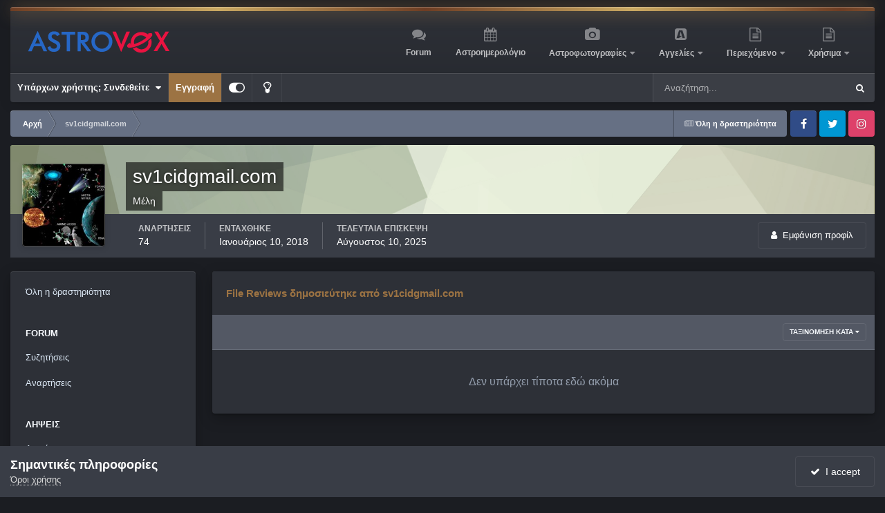

--- FILE ---
content_type: text/html;charset=UTF-8
request_url: https://www.astrovox.gr/profile/8598-sv1cidgmailcom/content/?type=downloads_file_review&change_section=1
body_size: 74329
content:
<!DOCTYPE html>
<html id="focus" lang="el-GR" dir="ltr" 
data-focus-guest
data-focus-group-id='2'
data-focus-theme-id='4'
data-focus-alt-theme='3'
data-focus-navigation='dropdown'

data-focus-bg='1'




data-focus-scheme='dark'

data-focus-cookie='4'

data-focus-userlinks='border-right cta'
data-focus-post='margin'
data-focus-post-header='border-v'
data-focus-post-controls='transparent buttons'
data-focus-blocks='contrast pages sectiontitle'
data-focus-ui="new-badge guest-alert transparent-ficon large-navigation-icons"
data-focus-navigation-align="right"
data-focus-inherit-brand="true"
 data-globaltemplate="4.7.12">
	<head>
		<meta charset="utf-8">
        
		<title>sv1cidgmail.com's Content - AstroVox</title>
		
		
		
		

	<meta name="viewport" content="width=device-width, initial-scale=1">


	
	
		<meta property="og:image" content="https://www.astrovox.gr/uploads/monthly_2021_11/android-chrome-512x512.png.07f54baa13910894918fbc5048150144.png">
	


	<meta name="twitter:card" content="summary_large_image" />




	
		
			
				<meta name="robots" content="noindex, follow">
			
		
	

	
		
			
				<meta property="og:site_name" content="AstroVox">
			
		
	

	
		
			
				<meta property="og:locale" content="el_GR">
			
		
	


	
		<link rel="canonical" href="https://www.astrovox.gr/profile/8598-sv1cidgmailcom/content/?type=downloads_file_review" />
	

	
		<link rel="last" href="https://www.astrovox.gr/profile/8598-sv1cidgmailcom/content/?type=downloads_file_review" />
	





<link rel="manifest" href="https://www.astrovox.gr/manifest.webmanifest/">
<meta name="msapplication-config" content="https://www.astrovox.gr/browserconfig.xml/">
<meta name="msapplication-starturl" content="/">
<meta name="application-name" content="AstroVox">
<meta name="apple-mobile-web-app-title" content="AstroVox">

	<meta name="theme-color" content="#000000">


	<meta name="msapplication-TileColor" content="#000000">


	<link rel="mask-icon" href="https://www.astrovox.gr/uploads/monthly_2021_11/safari-pinned-tab.svg?v=1710415527" color="#ffffff">




	

	
		
			<link rel="icon" sizes="36x36" href="https://www.astrovox.gr/uploads/monthly_2021_11/android-chrome-36x36.png?v=1710415527">
		
	

	
		
			<link rel="icon" sizes="48x48" href="https://www.astrovox.gr/uploads/monthly_2021_11/android-chrome-48x48.png?v=1710415527">
		
	

	
		
			<link rel="icon" sizes="72x72" href="https://www.astrovox.gr/uploads/monthly_2021_11/android-chrome-72x72.png?v=1710415527">
		
	

	
		
			<link rel="icon" sizes="96x96" href="https://www.astrovox.gr/uploads/monthly_2021_11/android-chrome-96x96.png?v=1710415527">
		
	

	
		
			<link rel="icon" sizes="144x144" href="https://www.astrovox.gr/uploads/monthly_2021_11/android-chrome-144x144.png?v=1710415527">
		
	

	
		
			<link rel="icon" sizes="192x192" href="https://www.astrovox.gr/uploads/monthly_2021_11/android-chrome-192x192.png?v=1710415527">
		
	

	
		
			<link rel="icon" sizes="256x256" href="https://www.astrovox.gr/uploads/monthly_2021_11/android-chrome-256x256.png?v=1710415527">
		
	

	
		
			<link rel="icon" sizes="384x384" href="https://www.astrovox.gr/uploads/monthly_2021_11/android-chrome-384x384.png?v=1710415527">
		
	

	
		
			<link rel="icon" sizes="512x512" href="https://www.astrovox.gr/uploads/monthly_2021_11/android-chrome-512x512.png?v=1710415527">
		
	

	
		
			<meta name="msapplication-square70x70logo" content="https://www.astrovox.gr/uploads/monthly_2021_11/msapplication-square70x70logo.png?v=1710415527"/>
		
	

	
		
			<meta name="msapplication-TileImage" content="https://www.astrovox.gr/uploads/monthly_2021_11/msapplication-TileImage.png?v=1710415527"/>
		
	

	
		
			<meta name="msapplication-square150x150logo" content="https://www.astrovox.gr/uploads/monthly_2021_11/msapplication-square150x150logo.png?v=1710415527"/>
		
	

	
		
			<meta name="msapplication-wide310x150logo" content="https://www.astrovox.gr/uploads/monthly_2021_11/msapplication-wide310x150logo.png?v=1710415527"/>
		
	

	
		
			<meta name="msapplication-square310x310logo" content="https://www.astrovox.gr/uploads/monthly_2021_11/msapplication-square310x310logo.png?v=1710415527"/>
		
	

	
		
			
				<link rel="apple-touch-icon" href="https://www.astrovox.gr/uploads/monthly_2021_11/apple-touch-icon-57x57.png?v=1710415527">
			
		
	

	
		
			
				<link rel="apple-touch-icon" sizes="60x60" href="https://www.astrovox.gr/uploads/monthly_2021_11/apple-touch-icon-60x60.png?v=1710415527">
			
		
	

	
		
			
				<link rel="apple-touch-icon" sizes="72x72" href="https://www.astrovox.gr/uploads/monthly_2021_11/apple-touch-icon-72x72.png?v=1710415527">
			
		
	

	
		
			
				<link rel="apple-touch-icon" sizes="76x76" href="https://www.astrovox.gr/uploads/monthly_2021_11/apple-touch-icon-76x76.png?v=1710415527">
			
		
	

	
		
			
				<link rel="apple-touch-icon" sizes="114x114" href="https://www.astrovox.gr/uploads/monthly_2021_11/apple-touch-icon-114x114.png?v=1710415527">
			
		
	

	
		
			
				<link rel="apple-touch-icon" sizes="120x120" href="https://www.astrovox.gr/uploads/monthly_2021_11/apple-touch-icon-120x120.png?v=1710415527">
			
		
	

	
		
			
				<link rel="apple-touch-icon" sizes="144x144" href="https://www.astrovox.gr/uploads/monthly_2021_11/apple-touch-icon-144x144.png?v=1710415527">
			
		
	

	
		
			
				<link rel="apple-touch-icon" sizes="152x152" href="https://www.astrovox.gr/uploads/monthly_2021_11/apple-touch-icon-152x152.png?v=1710415527">
			
		
	

	
		
			
				<link rel="apple-touch-icon" sizes="180x180" href="https://www.astrovox.gr/uploads/monthly_2021_11/apple-touch-icon-180x180.png?v=1710415527">
			
		
	




	<meta name="mobile-web-app-capable" content="yes">
	<meta name="apple-touch-fullscreen" content="yes">
	<meta name="apple-mobile-web-app-capable" content="yes">

	
		
	
		
			<link rel="apple-touch-startup-image" media="screen and (device-width: 568px) and (device-height: 320px) and (-webkit-device-pixel-ratio: 2) and (orientation: landscape)" href="https://www.astrovox.gr/uploads/monthly_2021_11/apple-startup-1136x640.png?v=1710415527">
		
	
		
			<link rel="apple-touch-startup-image" media="screen and (device-width: 812px) and (device-height: 375px) and (-webkit-device-pixel-ratio: 3) and (orientation: landscape)" href="https://www.astrovox.gr/uploads/monthly_2021_11/apple-startup-2436x1125.png?v=1710415527">
		
	
		
			<link rel="apple-touch-startup-image" media="screen and (device-width: 896px) and (device-height: 414px) and (-webkit-device-pixel-ratio: 2) and (orientation: landscape)" href="https://www.astrovox.gr/uploads/monthly_2021_11/apple-startup-1792x828.png?v=1710415527">
		
	
		
			<link rel="apple-touch-startup-image" media="screen and (device-width: 414px) and (device-height: 896px) and (-webkit-device-pixel-ratio: 2) and (orientation: portrait)" href="https://www.astrovox.gr/uploads/monthly_2021_11/apple-startup-828x1792.png?v=1710415527">
		
	
		
			<link rel="apple-touch-startup-image" media="screen and (device-width: 667px) and (device-height: 375px) and (-webkit-device-pixel-ratio: 2) and (orientation: landscape)" href="https://www.astrovox.gr/uploads/monthly_2021_11/apple-startup-1334x750.png?v=1710415527">
		
	
		
			<link rel="apple-touch-startup-image" media="screen and (device-width: 414px) and (device-height: 896px) and (-webkit-device-pixel-ratio: 3) and (orientation: portrait)" href="https://www.astrovox.gr/uploads/monthly_2021_11/apple-startup-1242x2688.png?v=1710415527">
		
	
		
			<link rel="apple-touch-startup-image" media="screen and (device-width: 736px) and (device-height: 414px) and (-webkit-device-pixel-ratio: 3) and (orientation: landscape)" href="https://www.astrovox.gr/uploads/monthly_2021_11/apple-startup-2208x1242.png?v=1710415527">
		
	
		
			<link rel="apple-touch-startup-image" media="screen and (device-width: 375px) and (device-height: 812px) and (-webkit-device-pixel-ratio: 3) and (orientation: portrait)" href="https://www.astrovox.gr/uploads/monthly_2021_11/apple-startup-1125x2436.png?v=1710415527">
		
	
		
			<link rel="apple-touch-startup-image" media="screen and (device-width: 414px) and (device-height: 736px) and (-webkit-device-pixel-ratio: 3) and (orientation: portrait)" href="https://www.astrovox.gr/uploads/monthly_2021_11/apple-startup-1242x2208.png?v=1710415527">
		
	
		
			<link rel="apple-touch-startup-image" media="screen and (device-width: 1366px) and (device-height: 1024px) and (-webkit-device-pixel-ratio: 2) and (orientation: landscape)" href="https://www.astrovox.gr/uploads/monthly_2021_11/apple-startup-2732x2048.png?v=1710415527">
		
	
		
			<link rel="apple-touch-startup-image" media="screen and (device-width: 896px) and (device-height: 414px) and (-webkit-device-pixel-ratio: 3) and (orientation: landscape)" href="https://www.astrovox.gr/uploads/monthly_2021_11/apple-startup-2688x1242.png?v=1710415527">
		
	
		
			<link rel="apple-touch-startup-image" media="screen and (device-width: 1112px) and (device-height: 834px) and (-webkit-device-pixel-ratio: 2) and (orientation: landscape)" href="https://www.astrovox.gr/uploads/monthly_2021_11/apple-startup-2224x1668.png?v=1710415527">
		
	
		
			<link rel="apple-touch-startup-image" media="screen and (device-width: 375px) and (device-height: 667px) and (-webkit-device-pixel-ratio: 2) and (orientation: portrait)" href="https://www.astrovox.gr/uploads/monthly_2021_11/apple-startup-750x1334.png?v=1710415527">
		
	
		
			<link rel="apple-touch-startup-image" media="screen and (device-width: 1024px) and (device-height: 1366px) and (-webkit-device-pixel-ratio: 2) and (orientation: portrait)" href="https://www.astrovox.gr/uploads/monthly_2021_11/apple-startup-2048x2732.png?v=1710415527">
		
	
		
			<link rel="apple-touch-startup-image" media="screen and (device-width: 1194px) and (device-height: 834px) and (-webkit-device-pixel-ratio: 2) and (orientation: landscape)" href="https://www.astrovox.gr/uploads/monthly_2021_11/apple-startup-2388x1668.png?v=1710415527">
		
	
		
			<link rel="apple-touch-startup-image" media="screen and (device-width: 834px) and (device-height: 1112px) and (-webkit-device-pixel-ratio: 2) and (orientation: portrait)" href="https://www.astrovox.gr/uploads/monthly_2021_11/apple-startup-1668x2224.png?v=1710415527">
		
	
		
			<link rel="apple-touch-startup-image" media="screen and (device-width: 320px) and (device-height: 568px) and (-webkit-device-pixel-ratio: 2) and (orientation: portrait)" href="https://www.astrovox.gr/uploads/monthly_2021_11/apple-startup-640x1136.png?v=1710415527">
		
	
		
			<link rel="apple-touch-startup-image" media="screen and (device-width: 834px) and (device-height: 1194px) and (-webkit-device-pixel-ratio: 2) and (orientation: portrait)" href="https://www.astrovox.gr/uploads/monthly_2021_11/apple-startup-1668x2388.png?v=1710415527">
		
	
		
			<link rel="apple-touch-startup-image" media="screen and (device-width: 1024px) and (device-height: 768px) and (-webkit-device-pixel-ratio: 2) and (orientation: landscape)" href="https://www.astrovox.gr/uploads/monthly_2021_11/apple-startup-2048x1536.png?v=1710415527">
		
	
		
			<link rel="apple-touch-startup-image" media="screen and (device-width: 768px) and (device-height: 1024px) and (-webkit-device-pixel-ratio: 2) and (orientation: portrait)" href="https://www.astrovox.gr/uploads/monthly_2021_11/apple-startup-1536x2048.png?v=1710415527">
		
	
		
			<link rel="apple-touch-startup-image" media="screen and (device-width: 820px) and (device-height: 1180px) and (-webkit-device-pixel-ratio: 2) and (orientation: landscape)" href="https://www.astrovox.gr/uploads/monthly_2021_11/apple-startup-2360x1640.png?v=1710415527">
		
	
		
			<link rel="apple-touch-startup-image" media="screen and (device-width: 1180px) and (device-height: 820px) and (-webkit-device-pixel-ratio: 2) and (orientation: portrait)" href="https://www.astrovox.gr/uploads/monthly_2021_11/apple-startup-1640x2360.png?v=1710415527">
		
	
		
			<link rel="apple-touch-startup-image" media="screen and (device-width: 810px) and (device-height: 1080px) and (-webkit-device-pixel-ratio: 2) and (orientation: landscape)" href="https://www.astrovox.gr/uploads/monthly_2021_11/apple-startup-2160x1620.png?v=1710415527">
		
	
		
			<link rel="apple-touch-startup-image" media="screen and (device-width: 1080px) and (device-height: 810px) and (-webkit-device-pixel-ratio: 2) and (orientation: portrait)" href="https://www.astrovox.gr/uploads/monthly_2021_11/apple-startup-1620x2160.png?v=1710415527">
		
	
		
			<link rel="apple-touch-startup-image" media="screen and (device-width: 926px) and (device-height: 428px) and (-webkit-device-pixel-ratio: 3) and (orientation: landscape)" href="https://www.astrovox.gr/uploads/monthly_2021_11/apple-startup-2778x1284.png?v=1710415527">
		
	
		
			<link rel="apple-touch-startup-image" media="screen and (device-width: 428px) and (device-height: 926px) and (-webkit-device-pixel-ratio: 3) and (orientation: portrait)" href="https://www.astrovox.gr/uploads/monthly_2021_11/apple-startup-1284x2778.png?v=1710415527">
		
	
		
			<link rel="apple-touch-startup-image" media="screen and (device-width: 844px) and (device-height: 390px) and (-webkit-device-pixel-ratio: 3) and (orientation: landscape)" href="https://www.astrovox.gr/uploads/monthly_2021_11/apple-startup-2532x1170.png?v=1710415527">
		
	
		
			<link rel="apple-touch-startup-image" media="screen and (device-width: 390px) and (device-height: 844px) and (-webkit-device-pixel-ratio: 3) and (orientation: portrait)" href="https://www.astrovox.gr/uploads/monthly_2021_11/apple-startup-1170x2532.png?v=1710415527">
		
	
		
			<link rel="apple-touch-startup-image" media="screen and (device-width: 780px) and (device-height: 360px) and (-webkit-device-pixel-ratio: 3) and (orientation: landscape)" href="https://www.astrovox.gr/uploads/monthly_2021_11/apple-startup-2340x1080.png?v=1710415527">
		
	


<link rel="preload" href="//www.astrovox.gr/applications/core/interface/font/fontawesome-webfont.woff2?v=4.7.0" as="font" crossorigin="anonymous">
		




	<link rel='stylesheet' href='https://www.astrovox.gr/uploads/css_built_4/341e4a57816af3ba440d891ca87450ff_framework.css?v=d28b68d9991759125148' media='all'>

	<link rel='stylesheet' href='https://www.astrovox.gr/uploads/css_built_4/05e81b71abe4f22d6eb8d1a929494829_responsive.css?v=d28b68d9991759125148' media='all'>

	<link rel='stylesheet' href='https://www.astrovox.gr/uploads/css_built_4/20446cf2d164adcc029377cb04d43d17_flags.css?v=d28b68d9991759125148' media='all'>

	<link rel='stylesheet' href='https://www.astrovox.gr/uploads/css_built_4/90eb5adf50a8c640f633d47fd7eb1778_core.css?v=d28b68d9991759125148' media='all'>

	<link rel='stylesheet' href='https://www.astrovox.gr/uploads/css_built_4/5a0da001ccc2200dc5625c3f3934497d_core_responsive.css?v=d28b68d9991759125148' media='all'>

	<link rel='stylesheet' href='https://www.astrovox.gr/uploads/css_built_4/24bd4821c74747f952801a16eb6c868a_main.css?v=d28b68d9991759125148' media='all'>

	<link rel='stylesheet' href='https://www.astrovox.gr/uploads/css_built_4/13136374e1b49ed2a6386fef2a59fb0c_skins.css?v=d28b68d9991759125148' media='all'>

	<link rel='stylesheet' href='https://www.astrovox.gr/uploads/css_built_4/ffdbd8340d5c38a97b780eeb2549bc3f_profiles.css?v=d28b68d9991759125148' media='all'>

	<link rel='stylesheet' href='https://www.astrovox.gr/uploads/css_built_4/f2ef08fd7eaff94a9763df0d2e2aaa1f_streams.css?v=d28b68d9991759125148' media='all'>

	<link rel='stylesheet' href='https://www.astrovox.gr/uploads/css_built_4/9be4fe0d9dd3ee2160f368f53374cd3f_leaderboard.css?v=d28b68d9991759125148' media='all'>

	<link rel='stylesheet' href='https://www.astrovox.gr/uploads/css_built_4/125515e1b6f230e3adf3a20c594b0cea_profiles_responsive.css?v=d28b68d9991759125148' media='all'>

	<link rel='stylesheet' href='https://www.astrovox.gr/uploads/css_built_4/667696516b1b637f376df8f2a042aef7_profile.css?v=d28b68d9991759125148' media='all'>

	<link rel='stylesheet' href='https://www.astrovox.gr/uploads/css_built_4/6a6afb106122c1b73b3caacf669ca862_profile.css?v=d28b68d9991759125148' media='all'>

	<link rel='stylesheet' href='https://www.astrovox.gr/uploads/css_built_4/85f08a814a02aa8260eec3eab0e3ca47_profile.css?v=d28b68d9991759125148' media='all'>





<link rel='stylesheet' href='https://www.astrovox.gr/uploads/css_built_4/258adbb6e4f3e83cd3b355f84e3fa002_custom.css?v=d28b68d9991759125148' media='all'>




		
<script type='text/javascript'>
var focusHtml = document.getElementById('focus');
var cookieId = focusHtml.getAttribute('data-focus-cookie');

//	['setting-name', enabled-by-default, has-toggle]
var focusSettings = [
	
 
	['mobile-footer', 1, 1],
	['fluid', 0, 1],
	['larger-font-size', 0, 1],
	['sticky-author-panel', 0, 1],
	['sticky-sidebar', 0, 1],
	['flip-sidebar', 0, 1],
	
	
]; 
for(var i = 0; i < focusSettings.length; i++) {
	var settingName = focusSettings[i][0];
	var isDefault = focusSettings[i][1];
	var allowToggle = focusSettings[i][2];
	if(allowToggle){
		var choice = localStorage.getItem(settingName);
		if( (choice === '1') || (!choice && (isDefault)) ){
			focusHtml.classList.add('enable--' + settingName + '');
		}
	} else if(isDefault){
		focusHtml.classList.add('enable--' + settingName + '');
	}
}


</script>

 
		
		
		

	
	<link rel='shortcut icon' href='https://www.astrovox.gr/uploads/monthly_2021_11/favicon.ico' type="image/x-icon">

		
 
	</head>
	<body class="ipsApp ipsApp_front ipsJS_none ipsClearfix" data-controller="core.front.core.app"  data-message=""  data-pageapp="core" data-pagelocation="front" data-pagemodule="members" data-pagecontroller="profile" data-pageid="8598"   >
		
        

        

		<a href="#ipsLayout_mainArea" class="ipsHide" title="Go to main content on this page" accesskey="m">Jump to content</a>
		
<ul id='elMobileNav' class='ipsResponsive_hideDesktop' data-controller='core.front.core.mobileNav'>
	
		
			<li id='elMobileBreadcrumb'>
				<a href='https://www.astrovox.gr/'>
					<span>Αρχή</span>
				</a>
			</li>
		
	
  
	<li class='elMobileNav__home'>
		<a href='https://www.astrovox.gr/'><i class="fa fa-home" aria-hidden="true"></i></a>
	</li>
	
	
	<li >
		<a data-action="defaultStream" href='https://www.astrovox.gr/discover/'><i class="fa fa-newspaper-o" aria-hidden="true"></i></a>
	</li>

	

	
		<li class='ipsJS_show'>
			<a href='https://www.astrovox.gr/search/' data-class='display--focus-mobile-search'><i class='fa fa-search'></i></a>
		</li>
	

	
<li data-focus-editor>
	<a href='#'>
		<i class='fa fa-toggle-on'></i>
	</a>
</li>
<li data-focus-toggle-theme>
	<a href='#'>
		<i class='fa'></i>
	</a>
</li>
  	
	<li data-ipsDrawer data-ipsDrawer-drawerElem='#elMobileDrawer'>
		<a href='#'>
			
			
				
			
			
			
			<i class='fa fa-navicon'></i>
		</a>
	</li>
</ul>
		
<div class='focus-mobile-search'>
	<div class='focus-mobile-search__close' data-class='display--focus-mobile-search'><i class="fa fa-times" aria-hidden="true"></i></div>
</div>
	<div class="ipsLayout_container">
		<div id="ipsLayout_header">
			<header class="focus-header">
				<div class="focus-header-align">
					
<a class='focus-logo' href='https://www.astrovox.gr/' accesskey='1'>
	
		
		<span class='focus-logo__image'>
			<img src="https://www.astrovox.gr/uploads/monthly_2021_11/Logo-onDark2.png.5843afc668aaf966d2be5ad3df021744.png" alt='AstroVox'>
		</span>
		
			<!-- <span class='focus-logo__text'>
				<span class='focus-logo__name'>illuminate (dark)</span>
				
			</span> -->
		
	
</a>
					<div class="focus-nav-bar">
						<div class="ipsLayout_container ipsFlex ipsFlex-jc:between ipsFlex-ai:center">
							<div class="focus-nav">

	<nav  class=' ipsResponsive_showDesktop'>
		<div class='ipsNavBar_primary ipsNavBar_primary--loading ipsLayout_container '>
			<ul data-role="primaryNavBar" class='ipsClearfix'>
				


	
		
		
		<li  id='elNavSecondary_10' data-role="navBarItem" data-navApp="forums" data-navExt="Forums">
			
			
				<a href="https://www.astrovox.gr/forums/"  data-navItem-id="10" >
					Forum<span class='ipsNavBar_active__identifier'></span>
				</a>
			
			
		</li>
	
	

	
		
		
		<li  id='elNavSecondary_13' data-role="navBarItem" data-navApp="calendar" data-navExt="Calendar">
			
			
				<a href="https://www.astrovox.gr/events/"  data-navItem-id="13" >
					Αστροημερολόγιο<span class='ipsNavBar_active__identifier'></span>
				</a>
			
			
		</li>
	
	

	
		
		
		<li  id='elNavSecondary_15' data-role="navBarItem" data-navApp="gallery" data-navExt="Gallery">
			
			
				<a href="https://www.astrovox.gr/gallery/"  data-navItem-id="15" >
					Αστροφωτογραφίες<span class='ipsNavBar_active__identifier'></span>
				</a>
			
			
				<ul class='ipsNavBar_secondary ipsHide' data-role='secondaryNavBar'>
					


	
		
		
		<li  id='elNavSecondary_49' data-role="navBarItem" data-navApp="cms" data-navExt="Pages">
			
			
				<a href="https://www.astrovox.gr/recentastrophotos/"  data-navItem-id="49" >
					Πρόσφατες Αστροφωτογραφίες<span class='ipsNavBar_active__identifier'></span>
				</a>
			
			
		</li>
	
	

	
		
		
		<li  id='elNavSecondary_51' data-role="navBarItem" data-navApp="core" data-navExt="CustomItem">
			
			
				<a href="https://www.astrovox.gr/gallery/submit/"  data-navItem-id="51" >
					Αποστολή Αστροφωτογραφίας<span class='ipsNavBar_active__identifier'></span>
				</a>
			
			
		</li>
	
	

					<li class='ipsHide' id='elNavigationMore_15' data-role='navMore'>
						<a href='#' data-ipsMenu data-ipsMenu-appendTo='#elNavigationMore_15' id='elNavigationMore_15_dropdown'>More <i class='fa fa-caret-down'></i></a>
						<ul class='ipsHide ipsMenu ipsMenu_auto' id='elNavigationMore_15_dropdown_menu' data-role='moreDropdown'></ul>
					</li>
				</ul>
			
		</li>
	
	

	
		
		
		<li  id='elNavSecondary_38' data-role="navBarItem" data-navApp="classifieds" data-navExt="classifieds">
			
			
				<a href="https://www.astrovox.gr/classifieds/"  data-navItem-id="38" >
					Αγγελίες<span class='ipsNavBar_active__identifier'></span>
				</a>
			
			
				<ul class='ipsNavBar_secondary ipsHide' data-role='secondaryNavBar'>
					


	
		
		
		<li  id='elNavSecondary_55' data-role="navBarItem" data-navApp="core" data-navExt="CustomItem">
			
			
				<a href="https://www.astrovox.gr/classifieds/submit/?_new=1"  data-navItem-id="55" >
					Νέα Αγγελία<span class='ipsNavBar_active__identifier'></span>
				</a>
			
			
		</li>
	
	

	
		
		
		<li  id='elNavSecondary_48' data-role="navBarItem" data-navApp="cms" data-navExt="Pages">
			
			
				<a href="https://www.astrovox.gr/recentadverts/"  data-navItem-id="48" >
					Πρόσφατες Αγγελίες<span class='ipsNavBar_active__identifier'></span>
				</a>
			
			
		</li>
	
	

	
	

	
	

	
	

	
	

					<li class='ipsHide' id='elNavigationMore_38' data-role='navMore'>
						<a href='#' data-ipsMenu data-ipsMenu-appendTo='#elNavigationMore_38' id='elNavigationMore_38_dropdown'>More <i class='fa fa-caret-down'></i></a>
						<ul class='ipsHide ipsMenu ipsMenu_auto' id='elNavigationMore_38_dropdown_menu' data-role='moreDropdown'></ul>
					</li>
				</ul>
			
		</li>
	
	

	
		
		
		<li  id='elNavSecondary_47' data-role="navBarItem" data-navApp="core" data-navExt="Menu">
			
			
				<a href="#" id="elNavigation_47" data-ipsMenu data-ipsMenu-appendTo='#elNavSecondary_47' data-ipsMenu-activeClass='ipsNavActive_menu' data-navItem-id="47" >
					Περιεχόμενο <i class="fa fa-caret-down"></i><span class='ipsNavBar_active__identifier'></span>
				</a>
				<ul id="elNavigation_47_menu" class="ipsMenu ipsMenu_auto ipsHide">
					

	
		
			<li class='ipsMenu_item' >
				<a href='https://www.astrovox.gr/search/' >
					Αναζήτηση
				</a>
			</li>
		
	

	
		
			<li class='ipsMenu_item' >
				<a href='https://www.astrovox.gr/online/' >
					Συνδεδεμένοι Χρήστες
				</a>
			</li>
		
	

	
		
			<li class='ipsMenu_item' >
				<a href='https://www.astrovox.gr/discover/' >
					Δραστηριότητα
				</a>
			</li>
		
	

				</ul>
			
			
		</li>
	
	

	
		
		
		<li  id='elNavSecondary_52' data-role="navBarItem" data-navApp="core" data-navExt="Menu">
			
			
				<a href="#" id="elNavigation_52" data-ipsMenu data-ipsMenu-appendTo='#elNavSecondary_52' data-ipsMenu-activeClass='ipsNavActive_menu' data-navItem-id="52" >
					Χρήσιμα <i class="fa fa-caret-down"></i><span class='ipsNavBar_active__identifier'></span>
				</a>
				<ul id="elNavigation_52_menu" class="ipsMenu ipsMenu_auto ipsHide">
					

	
		
			<li class='ipsMenu_item' >
				<a href='https://www.astroclubs.gr/' target='_blank' rel="noopener">
					<i class="fa fa-users" aria-hidden="true"></i> Μητρώο Συλλόγων
				</a>
			</li>
		
	

	
		
			<li class='ipsMenu_item' >
				<a href='https://www.astrovox.gr/clubs/1-astrovox-astrophotography-team/' >
					<i class="fa fa-camera" aria-hidden="true"></i> AVAT
				</a>
			</li>
		
	

	
		
			<li class='ipsMenu_item' >
				<a href='https://www.heavens-above.com/skychart.aspx?SL=1&amp;SN=1&amp;lat=37.983&amp;lng=23.733&amp;loc=Athens&amp;alt=147&amp;tz=EET' target='_blank' rel="noopener">
					<i class="fa fa-star"></i>  Ο Ουρανός τώρα
				</a>
			</li>
		
	

				</ul>
			
			
		</li>
	
	

				
				<li class="focus-nav__more focus-nav__more--hidden">
					<a href="#"> More <span class='ipsNavBar_active__identifier'></span></a>
					<ul class='ipsNavBar_secondary'></ul>
				</li>
				
			</ul>
			

	<div id="elSearchWrapper">
		<div id='elSearch' data-controller="core.front.core.quickSearch">
			<form accept-charset='utf-8' action='//www.astrovox.gr/search/?do=quicksearch' method='post'>
                <input type='search' id='elSearchField' placeholder='Αναζήτηση...' name='q' autocomplete='off' aria-label='Αναζήτηση'>
                <details class='cSearchFilter'>
                    <summary class='cSearchFilter__text'></summary>
                    <ul class='cSearchFilter__menu'>
                        
                        <li><label><input type="radio" name="type" value="all"  checked><span class='cSearchFilter__menuText'>Παντού</span></label></li>
                        
                        
                            <li><label><input type="radio" name="type" value="forums_topic"><span class='cSearchFilter__menuText'>Συζητήσεις</span></label></li>
                        
                            <li><label><input type="radio" name="type" value="downloads_file"><span class='cSearchFilter__menuText'>Αρχεία</span></label></li>
                        
                            <li><label><input type="radio" name="type" value="blog_entry"><span class='cSearchFilter__menuText'>Καταχωρίσεις ιστολογίου</span></label></li>
                        
                            <li><label><input type="radio" name="type" value="calendar_event"><span class='cSearchFilter__menuText'>Εκδηλώσεις</span></label></li>
                        
                            <li><label><input type="radio" name="type" value="cms_pages_pageitem"><span class='cSearchFilter__menuText'>Σελίδες</span></label></li>
                        
                            <li><label><input type="radio" name="type" value="cms_records1"><span class='cSearchFilter__menuText'>Άρθρα</span></label></li>
                        
                            <li><label><input type="radio" name="type" value="gallery_image"><span class='cSearchFilter__menuText'>Εικόνες</span></label></li>
                        
                            <li><label><input type="radio" name="type" value="gallery_album_item"><span class='cSearchFilter__menuText'>Άλμπουμ</span></label></li>
                        
                            <li><label><input type="radio" name="type" value="nexus_package_item"><span class='cSearchFilter__menuText'>Προϊόντα</span></label></li>
                        
                            <li><label><input type="radio" name="type" value="classifieds_advert"><span class='cSearchFilter__menuText'>Αγγελίες</span></label></li>
                        
                            <li><label><input type="radio" name="type" value="core_members"><span class='cSearchFilter__menuText'>Μέλη</span></label></li>
                        
                    </ul>
                </details>
				<button class='cSearchSubmit' type="submit" aria-label='Αναζήτηση'><i class="fa fa-search"></i></button>
			</form>
		</div>
	</div>

		</div>
	</nav>
</div>
						</div>
					</div>
				</div>
				<div class="ipsResponsive_showDesktop">
					<div class="focus-secondary-header ipsFlex ipsFlex-ai:center ipsFlex-jc:between">
						
							<div class="focus-user">

	<ul id="elUserNav" class="ipsList_inline cSignedOut ipsResponsive_showDesktop">
		
		
		
		
			
				
	


	<li class='cUserNav_icon ipsHide' id='elCart_container'></li>
	<li class='elUserNav_sep ipsHide' id='elCart_sep'></li>

<li id="elSignInLink">
					<a href="https://www.astrovox.gr/login/" data-ipsmenu-closeonclick="false" data-ipsmenu id="elUserSignIn">
						Υπάρχων χρήστης; Συνδεθείτε  <i class="fa fa-caret-down"></i>
					</a>
					
<div id='elUserSignIn_menu' class='ipsMenu ipsMenu_auto ipsHide'>
	<form accept-charset='utf-8' method='post' action='https://www.astrovox.gr/login/'>
		<input type="hidden" name="csrfKey" value="e42d2bee91a483407b95d609e0c59933">
		<input type="hidden" name="ref" value="aHR0cHM6Ly93d3cuYXN0cm92b3guZ3IvcHJvZmlsZS84NTk4LXN2MWNpZGdtYWlsY29tL2NvbnRlbnQvP3R5cGU9ZG93bmxvYWRzX2ZpbGVfcmV2aWV3JmNoYW5nZV9zZWN0aW9uPTE=">
		<div data-role="loginForm">
			
			
			
				
<div class="ipsPad ipsForm ipsForm_vertical">
	<h4 class="ipsType_sectionHead">Συνδεθείτε</h4>
	<br><br>
	<ul class='ipsList_reset'>
		<li class="ipsFieldRow ipsFieldRow_noLabel ipsFieldRow_fullWidth">
			
			
				<input type="text" placeholder="Ονομα χρήστη ή διεύθυνση ηλεκτρονικού ταχυδρομίου" name="auth" autocomplete="email">
			
		</li>
		<li class="ipsFieldRow ipsFieldRow_noLabel ipsFieldRow_fullWidth">
			<input type="password" placeholder="Κωδικός πρόσβασης" name="password" autocomplete="current-password">
		</li>
		<li class="ipsFieldRow ipsFieldRow_checkbox ipsClearfix">
			<span class="ipsCustomInput">
				<input type="checkbox" name="remember_me" id="remember_me_checkbox" value="1" checked aria-checked="true">
				<span></span>
			</span>
			<div class="ipsFieldRow_content">
				<label class="ipsFieldRow_label" for="remember_me_checkbox">Να με θυμάσαι</label>
				<span class="ipsFieldRow_desc">Δεν συνιστάται σε κοινόχρηστους υπολογιστές</span>
			</div>
		</li>
		<li class="ipsFieldRow ipsFieldRow_fullWidth">
			<button type="submit" name="_processLogin" value="usernamepassword" class="ipsButton ipsButton_primary ipsButton_small" id="elSignIn_submit">Συνδεθείτε</button>
			
				<p class="ipsType_right ipsType_small">
					
						<a href='https://www.astrovox.gr/lostpassword/' data-ipsDialog data-ipsDialog-title='Ξεχάσατε τον κωδικό σας?'>
					
					Ξεχάσατε τον κωδικό σας?</a>
				</p>
			
		</li>
	</ul>
</div>
			
		</div>
	</form>
</div>
				</li>
			
		
		
			<li>
				
					<a href="https://www.astrovox.gr/register/" data-ipsdialog data-ipsdialog-size="narrow" data-ipsdialog-title="Εγγραφή"  id="elRegisterButton">Εγγραφή</a>
				
			</li>
		
		
<li class='elUserNav_sep'></li>
<li class='cUserNav_icon ipsJS_show' data-focus-editor>
	<a href='#' data-ipsTooltip>
		<i class='fa fa-toggle-on'></i>
	</a>
</li>
<li class='cUserNav_icon ipsJS_show' data-focus-toggle-theme>
	<a href='#' data-ipsTooltip>
		<i class='fa'></i>
	</a>
</li>

 
	</ul>
</div>
						
						
							<div class="focus-search"></div>
						
					</div>
				</div>
			</header>
		</div>
		<main id="ipsLayout_body" class="ipsLayout_container">
			<div class="focus-content">
				<div class="focus-content-padding">
					<div id="ipsLayout_contentArea">
						<div class="focus-precontent">
							<div class="focus-breadcrumb">
								
<nav class='ipsBreadcrumb ipsBreadcrumb_top ipsFaded_withHover'>
	

	<ul class='ipsList_inline ipsPos_right'>
		
		<li >
			<a data-action="defaultStream" class='ipsType_light '  href='https://www.astrovox.gr/discover/'><i class="fa fa-newspaper-o" aria-hidden="true"></i> <span>Όλη η δραστηριότητα</span></a>
		</li>
		
	</ul>

	<ul data-role="breadcrumbList">
		<li>
			<a title="Αρχή" href='https://www.astrovox.gr/'>
				<span>Αρχή <i class='fa fa-angle-right'></i></span>
			</a>
		</li>
		
		
			<li>
				
					<a href='https://www.astrovox.gr/profile/8598-sv1cidgmailcom/'>
						<span>sv1cidgmail.com </span>
					</a>
				
			</li>
		
	</ul>
</nav>
								

<ul class='focus-social focus-social--iconOnly'>
	<li><a href='https://www.facebook.com/astrovox' target="_blank" rel="noopener"><span>Facebook</span></a></li>
<li><a href='https://twitter.com/astrovoxgr' target="_blank" rel="noopener"><span>Twitter</span></a></li>
<li><a href='https://www.instagram.com/astrovoxgr' target="_blank" rel="noopener"><span>Instagram</span></a></li>
</ul>

							</div>
						</div>
						





						<div id="ipsLayout_contentWrapper">
							
							<div id="ipsLayout_mainArea">
								
								
								
								
								

	




								


<div data-controller='core.front.profile.main' id='elProfileUserContent'>
	

<header data-role="profileHeader">
    <div class="ipsPageHead_special cProfileHeaderMinimal" id="elProfileHeader" data-controller="core.global.core.coverPhoto" data-url="https://www.astrovox.gr/profile/8598-sv1cidgmailcom/?csrfKey=e42d2bee91a483407b95d609e0c59933" data-coveroffset="0">
        
        <div class="ipsCoverPhoto_container" style="background-color: hsl(80, 100%, 80% )">
            <img src="https://www.astrovox.gr/uploads/set_resources_4/84c1e40ea0e759e3f1505eb1788ddf3c_pattern.png" class="ipsCoverPhoto_photo" data-action="toggleCoverPhoto" alt="">
        </div>
        
        
        <div class="ipsColumns ipsColumns_collapsePhone" data-hideoncoveredit>
            <div class="ipsColumn ipsColumn_fixed ipsColumn_narrow ipsPos_center" id="elProfilePhoto">
                
                <a href="https://www.astrovox.gr/uploads/monthly_2021_11/2151602485a5642b136a48.jpg.3a021d591d096430f24f7bc0c3bacb1a.jpg" data-ipslightbox class="ipsUserPhoto ipsUserPhoto_xlarge">
                    <img src="https://www.astrovox.gr/uploads/monthly_2021_11/2151602485a5642b136a48.thumb.jpg.ed61dff0caf6b4801a43f0c21682a8f2.jpg" alt="">
                </a>
                
                
            </div>
            <div class="ipsColumn ipsColumn_fluid">
                <div class="ipsPos_left ipsPad cProfileHeader_name ipsType_normal">
                    <h1 class="ipsType_reset ipsPageHead_barText">
                        sv1cidgmail.com

                        
                        
                    </h1>
                    <span>
						
						<span class="ipsPageHead_barText">Μέλη</span>
					</span>
                
</div>
                
                <ul class="ipsList_inline ipsPad ipsResponsive_hidePhone ipsResponsive_block ipsPos_left">
                    
                    <li>

<div data-followApp='core' data-followArea='member' data-followID='8598'  data-controller='core.front.core.followButton'>
	
		

	
</div></li>
                    
                    
                
</ul>
                
            </div>
        </div>
    </div>

    <div class="ipsGrid ipsAreaBackground ipsPad ipsResponsive_showPhone ipsResponsive_block">
        
        
        

        
        
        <div data-role="switchView" class="ipsGrid_span12">
            <div data-action="goToProfile" data-type="phone" class="">
                <a href="https://www.astrovox.gr/profile/8598-sv1cidgmailcom/" class="ipsButton ipsButton_veryLight ipsButton_small ipsButton_fullWidth" title="sv1cidgmail.com's Profile"><i class="fa fa-user"></i></a>
            </div>
            <div data-action="browseContent" data-type="phone" class="ipsHide">
                <a href="https://www.astrovox.gr/profile/8598-sv1cidgmailcom/content/" rel="nofollow" class="ipsButton ipsButton_veryLight ipsButton_small ipsButton_fullWidth" title="sv1cidgmail.com's Content"><i class="fa fa-newspaper-o"></i></a>
            </div>
        </div>
    </div>

    <div id="elProfileStats" class="ipsClearfix sm:ipsPadding ipsResponsive_pull">
        <div data-role="switchView" class="ipsResponsive_hidePhone ipsPos_right">
            <a href="https://www.astrovox.gr/profile/8598-sv1cidgmailcom/" class="ipsButton ipsButton_veryLight ipsButton_small ipsPos_right " data-action="goToProfile" data-type="full" title="sv1cidgmail.com's Profile"><i class="fa fa-user"></i> <span class="ipsResponsive_showDesktop ipsResponsive_inline"> Εμφάνιση προφίλ</span></a>
            <a href="https://www.astrovox.gr/profile/8598-sv1cidgmailcom/content/" rel="nofollow" class="ipsButton ipsButton_veryLight ipsButton_small ipsPos_right ipsHide" data-action="browseContent" data-type="full" title="sv1cidgmail.com's Content"><i class="fa fa-newspaper-o"></i> <span class="ipsResponsive_showDesktop ipsResponsive_inline"> Δείτε τη δραστηριότητά σας</span></a>
        </div>
        <ul class="ipsList_reset ipsFlex ipsFlex-ai:center ipsFlex-fw:wrap ipsPos_left ipsResponsive_noFloat">
            <li>
                <h4 class="ipsType_minorHeading">Αναρτήσεις</h4>
                74
            </li>
            <li>
                <h4 class="ipsType_minorHeading">Εντάχθηκε</h4>
                <time datetime='2018-01-10T16:11:17Z' title='01/10/18 04:11  PM' data-short='8 a'>Ιανουάριος 10, 2018</time>
            </li>
            
            <li>
                <h4 class="ipsType_minorHeading">Τελευταία επίσκεψη</h4>
                <span>
					
                    <time datetime='2025-08-10T13:15:21Z' title='08/10/25 01:15  PM' data-short='Αυγ 10'>Αύγουστος 10, 2025</time>
				</span>
            </li>
            
            
        </ul>
    </div>
</header>

	<div data-role="profileContent" class='ipsSpacer_top'>

		<div class="ipsColumns ipsColumns_collapsePhone">
			<div class="ipsColumn ipsColumn_wide">
				<div class='ipsPadding:half ipsBox'>
					<div class="ipsSideMenu" data-ipsTabBar data-ipsTabBar-contentArea='#elUserContent' data-ipsTabBar-itemselector=".ipsSideMenu_item" data-ipsTabBar-activeClass="ipsSideMenu_itemActive" data-ipsSideMenu>
						<h3 class="ipsSideMenu_mainTitle ipsAreaBackground_light ipsType_medium">
							<a href="#user_content" class="ipsPad_double" data-action="openSideMenu"><i class="fa fa-bars"></i> &nbsp;Τύπος περιεχομένου&nbsp;<i class="fa fa-caret-down"></i></a>
						</h3>
						<div>
							<ul class="ipsSideMenu_list">
								<li><a href="https://www.astrovox.gr/profile/8598-sv1cidgmailcom/content/?change_section=1" class="ipsSideMenu_item ">Όλη η δραστηριότητα</a></li>
							</ul>
							
								<h4 class='ipsSideMenu_subTitle'>Forum</h4>
								<ul class="ipsSideMenu_list">
									
										<li><a href="https://www.astrovox.gr/profile/8598-sv1cidgmailcom/content/?type=forums_topic&amp;change_section=1" class="ipsSideMenu_item ">Συζητήσεις</a></li>
									
										<li><a href="https://www.astrovox.gr/profile/8598-sv1cidgmailcom/content/?type=forums_topic_post&amp;change_section=1" class="ipsSideMenu_item ">Αναρτήσεις</a></li>
									
								</ul>
							
								<h4 class='ipsSideMenu_subTitle'>Λήψεις</h4>
								<ul class="ipsSideMenu_list">
									
										<li><a href="https://www.astrovox.gr/profile/8598-sv1cidgmailcom/content/?type=downloads_file&amp;change_section=1" class="ipsSideMenu_item ">Αρχεία</a></li>
									
										<li><a href="https://www.astrovox.gr/profile/8598-sv1cidgmailcom/content/?type=downloads_file_comment&amp;change_section=1" class="ipsSideMenu_item ">Σχόλια αρχείου</a></li>
									
										<li><a href="https://www.astrovox.gr/profile/8598-sv1cidgmailcom/content/?type=downloads_file_review&amp;change_section=1" class="ipsSideMenu_item ipsSideMenu_itemActive">File Reviews</a></li>
									
								</ul>
							
								<h4 class='ipsSideMenu_subTitle'>Ιστολόγια</h4>
								<ul class="ipsSideMenu_list">
									
										<li><a href="https://www.astrovox.gr/profile/8598-sv1cidgmailcom/content/?type=blog_entry&amp;change_section=1" class="ipsSideMenu_item ">Καταχωρίσεις ιστολογίου</a></li>
									
										<li><a href="https://www.astrovox.gr/profile/8598-sv1cidgmailcom/content/?type=blog_entry_comment&amp;change_section=1" class="ipsSideMenu_item ">Σχόλια ιστολογίου </a></li>
									
								</ul>
							
								<h4 class='ipsSideMenu_subTitle'>Αστροημερολόγιο</h4>
								<ul class="ipsSideMenu_list">
									
										<li><a href="https://www.astrovox.gr/profile/8598-sv1cidgmailcom/content/?type=calendar_event&amp;change_section=1" class="ipsSideMenu_item ">Εκδηλώσεις</a></li>
									
										<li><a href="https://www.astrovox.gr/profile/8598-sv1cidgmailcom/content/?type=calendar_event_comment&amp;change_section=1" class="ipsSideMenu_item ">Σχόλια γεγονότων</a></li>
									
								</ul>
							
								<h4 class='ipsSideMenu_subTitle'>Άρθρα</h4>
								<ul class="ipsSideMenu_list">
									
										<li><a href="https://www.astrovox.gr/profile/8598-sv1cidgmailcom/content/?type=cms_records1&amp;change_section=1" class="ipsSideMenu_item ">Άρθρα</a></li>
									
										<li><a href="https://www.astrovox.gr/profile/8598-sv1cidgmailcom/content/?type=cms_records_comment1&amp;change_section=1" class="ipsSideMenu_item ">Article Σχόλια</a></li>
									
								</ul>
							
								<h4 class='ipsSideMenu_subTitle'>Αστροφωτογραφίες</h4>
								<ul class="ipsSideMenu_list">
									
										<li><a href="https://www.astrovox.gr/profile/8598-sv1cidgmailcom/content/?type=gallery_image&amp;change_section=1" class="ipsSideMenu_item ">Εικόνες</a></li>
									
										<li><a href="https://www.astrovox.gr/profile/8598-sv1cidgmailcom/content/?type=gallery_image_comment&amp;change_section=1" class="ipsSideMenu_item ">Σχόλια εικόνων</a></li>
									
										<li><a href="https://www.astrovox.gr/profile/8598-sv1cidgmailcom/content/?type=gallery_album_item&amp;change_section=1" class="ipsSideMenu_item ">Άλμπουμ</a></li>
									
										<li><a href="https://www.astrovox.gr/profile/8598-sv1cidgmailcom/content/?type=gallery_album_comment&amp;change_section=1" class="ipsSideMenu_item ">Σχόλια άλμπουμ</a></li>
									
								</ul>
							
								<h4 class='ipsSideMenu_subTitle'>Store</h4>
								<ul class="ipsSideMenu_list">
									
										<li><a href="https://www.astrovox.gr/profile/8598-sv1cidgmailcom/content/?type=nexus_package_review&amp;change_section=1" class="ipsSideMenu_item ">Product Reviews</a></li>
									
								</ul>
							
								<h4 class='ipsSideMenu_subTitle'>Αγγελίες</h4>
								<ul class="ipsSideMenu_list">
									
										<li><a href="https://www.astrovox.gr/profile/8598-sv1cidgmailcom/content/?type=classifieds_advert&amp;change_section=1" class="ipsSideMenu_item ">Αγγελίες</a></li>
									
										<li><a href="https://www.astrovox.gr/profile/8598-sv1cidgmailcom/content/?type=classifieds_advert_questions&amp;change_section=1" class="ipsSideMenu_item ">Advert Questions</a></li>
									
										<li><a href="https://www.astrovox.gr/profile/8598-sv1cidgmailcom/content/?type=classifieds_advert_review&amp;change_section=1" class="ipsSideMenu_item ">Advert Reviews</a></li>
									
								</ul>
							
						</div>			
					</div>
				</div>
			</div>
			<div class="ipsColumn ipsColumn_fluid" id='elUserContent'>
				
<div class='ipsBox'>
	<h2 class='ipsType_sectionTitle ipsType_reset'>File Reviews δημοσιεύτηκε από sv1cidgmail.com </h2>
	
<div data-baseurl='https://www.astrovox.gr/profile/8598-sv1cidgmailcom/content/?type=downloads_file_review' data-resort='listResort' data-controller='core.global.core.table'   data-tableID='c97e31f8c8ec35394439f6315e9914b8'>
	

	
	<div class="ipsButtonBar ipsPad_half ipsClearfix ipsClear">
		

		<ul class="ipsButtonRow ipsPos_right ipsClearfix">
			
				<li>
					
					<a href="#elSortByMenu_menu" id="elSortByMenu_4f3388d4d93ad6e8ee5aaa788be42858" data-role="sortButton" data-ipsMenu data-ipsMenu-activeClass="ipsButtonRow_active" data-ipsMenu-selectable="radio">Ταξινόμηση κατά <i class="fa fa-caret-down"></i></a>
					<ul class="ipsMenu ipsMenu_auto ipsMenu_withStem ipsMenu_selectable ipsHide" id="elSortByMenu_4f3388d4d93ad6e8ee5aaa788be42858_menu">
							
							
								<li class="ipsMenu_item " data-ipsMenuValue="review_rating" data-sortDirection='desc'><a href="https://www.astrovox.gr/profile/8598-sv1cidgmailcom/content/?type=downloads_file_review&amp;sortby=review_rating&amp;sortdirection=desc" rel="nofollow">Υψηλότερη βαθμολογία</a></li>
							
								<li class="ipsMenu_item ipsMenu_itemChecked" data-ipsMenuValue="review_date" data-sortDirection='desc'><a href="https://www.astrovox.gr/profile/8598-sv1cidgmailcom/content/?type=downloads_file_review&amp;sortby=review_date&amp;sortdirection=desc" rel="nofollow">Ημερομηνία δημιουργίας</a></li>
							
						
					</ul>
					
				</li>
			
			
		</ul>

		<div data-role="tablePagination" class='ipsHide'>
			


		</div>
	</div>
	

	
		
			<div class='ipsType_center ipsPad'>
				<p class='ipsType_large ipsType_light'>Δεν υπάρχει τίποτα εδώ ακόμα</p>
				
			</div>
		

	
	<div class="ipsButtonBar ipsPad_half ipsClearfix ipsClear ipsHide" data-role="tablePagination">
		


	</div>
</div>
</div>
			</div>
		</div>

	</div>
</div>

								


							</div>
							


						</div>
					</div>
					
				</div>
				
<nav class='ipsBreadcrumb ipsBreadcrumb_bottom ipsFaded_withHover'>
	
		


	

	<ul class='ipsList_inline ipsPos_right'>
		
		<li >
			<a data-action="defaultStream" class='ipsType_light '  href='https://www.astrovox.gr/discover/'><i class="fa fa-newspaper-o" aria-hidden="true"></i> <span>Όλη η δραστηριότητα</span></a>
		</li>
		
	</ul>

	<ul data-role="breadcrumbList">
		<li>
			<a title="Αρχή" href='https://www.astrovox.gr/'>
				<span>Αρχή <i class='fa fa-angle-right'></i></span>
			</a>
		</li>
		
		
			<li>
				
					<a href='https://www.astrovox.gr/profile/8598-sv1cidgmailcom/'>
						<span>sv1cidgmail.com </span>
					</a>
				
			</li>
		
	</ul>
</nav>
			</div>
		






    



<a id="b2tIcon" onclick="$('body').animatescroll({scrollSpeed:1000,easing:&#039;&#039;});" title="Back to top"><i class='fa fa-chevron-up ipsResponsive_hidePhone'></i></a>


</main>

	
		<div class='chatBar right ' data-controller='bim.chatbox.main'>
			
			
		</div>
	

			<div class="ipsLayout_container"><div class="focus-footer">
				

				<footer id="ipsLayout_footer" class="ipsClearfix">
					
					<div class="ipsLayout_container">
						

<ul class='ipsList_inline ipsType_center ipsSpacer_top' id="elFooterLinks">
	

	
	
		<li>
			<a href='#elNavLang_menu' id='elNavLang' data-ipsMenu data-ipsMenu-above>Γλώσσα <i class='fa fa-caret-down'></i></a>
			<ul id='elNavLang_menu' class='ipsMenu ipsMenu_selectable ipsHide'>
			
				<li class='ipsMenu_item ipsMenu_itemChecked'>
					<form action="//www.astrovox.gr/language/?csrfKey=e42d2bee91a483407b95d609e0c59933" method="post">
					<input type="hidden" name="ref" value="aHR0cHM6Ly93d3cuYXN0cm92b3guZ3IvcHJvZmlsZS84NTk4LXN2MWNpZGdtYWlsY29tL2NvbnRlbnQvP3R5cGU9ZG93bmxvYWRzX2ZpbGVfcmV2aWV3JmNoYW5nZV9zZWN0aW9uPTE=">
					<button type='submit' name='id' value='2' class='ipsButton ipsButton_link ipsButton_link_secondary'><i class='ipsFlag ipsFlag-gr'></i> Ελληνικά (Προεπιλεγμένο)</button>
					</form>
				</li>
			
				<li class='ipsMenu_item'>
					<form action="//www.astrovox.gr/language/?csrfKey=e42d2bee91a483407b95d609e0c59933" method="post">
					<input type="hidden" name="ref" value="aHR0cHM6Ly93d3cuYXN0cm92b3guZ3IvcHJvZmlsZS84NTk4LXN2MWNpZGdtYWlsY29tL2NvbnRlbnQvP3R5cGU9ZG93bmxvYWRzX2ZpbGVfcmV2aWV3JmNoYW5nZV9zZWN0aW9uPTE=">
					<button type='submit' name='id' value='1' class='ipsButton ipsButton_link ipsButton_link_secondary'><i class='ipsFlag ipsFlag-us'></i> English </button>
					</form>
				</li>
			
			</ul>
		</li>
	
	
	
		<li>
			<a href='#elNavTheme_menu' id='elNavTheme' data-ipsMenu data-ipsMenu-above>Εμφάνιση <i class='fa fa-caret-down'></i></a>
			<ul id='elNavTheme_menu' class='ipsMenu ipsMenu_selectable ipsHide'>
			
				<li class='ipsMenu_item'>
					<form action="//www.astrovox.gr/theme/?csrfKey=e42d2bee91a483407b95d609e0c59933" method="post">
					<input type="hidden" name="ref" value="aHR0cHM6Ly93d3cuYXN0cm92b3guZ3IvcHJvZmlsZS84NTk4LXN2MWNpZGdtYWlsY29tL2NvbnRlbnQvP3R5cGU9ZG93bmxvYWRzX2ZpbGVfcmV2aWV3JmNoYW5nZV9zZWN0aW9uPTE=">
					<button type='submit' name='id' value='3' class='ipsButton ipsButton_link ipsButton_link_secondary'>illuminate </button>
					</form>
				</li>
			
				<li class='ipsMenu_item ipsMenu_itemChecked'>
					<form action="//www.astrovox.gr/theme/?csrfKey=e42d2bee91a483407b95d609e0c59933" method="post">
					<input type="hidden" name="ref" value="aHR0cHM6Ly93d3cuYXN0cm92b3guZ3IvcHJvZmlsZS84NTk4LXN2MWNpZGdtYWlsY29tL2NvbnRlbnQvP3R5cGU9ZG93bmxvYWRzX2ZpbGVfcmV2aWV3JmNoYW5nZV9zZWN0aW9uPTE=">
					<button type='submit' name='id' value='4' class='ipsButton ipsButton_link ipsButton_link_secondary'>illuminate (dark) (Προεπιλεγμένο)</button>
					</form>
				</li>
			
				<li class='ipsMenu_item'>
					<form action="//www.astrovox.gr/theme/?csrfKey=e42d2bee91a483407b95d609e0c59933" method="post">
					<input type="hidden" name="ref" value="aHR0cHM6Ly93d3cuYXN0cm92b3guZ3IvcHJvZmlsZS84NTk4LXN2MWNpZGdtYWlsY29tL2NvbnRlbnQvP3R5cGU9ZG93bmxvYWRzX2ZpbGVfcmV2aWV3JmNoYW5nZV9zZWN0aW9uPTE=">
					<button type='submit' name='id' value='1' class='ipsButton ipsButton_link ipsButton_link_secondary'>Ανοιχτόχρωμη </button>
					</form>
				</li>
			
				<li class='ipsMenu_item'>
					<form action="//www.astrovox.gr/theme/?csrfKey=e42d2bee91a483407b95d609e0c59933" method="post">
					<input type="hidden" name="ref" value="aHR0cHM6Ly93d3cuYXN0cm92b3guZ3IvcHJvZmlsZS84NTk4LXN2MWNpZGdtYWlsY29tL2NvbnRlbnQvP3R5cGU9ZG93bmxvYWRzX2ZpbGVfcmV2aWV3JmNoYW5nZV9zZWN0aW9uPTE=">
					<button type='submit' name='id' value='2' class='ipsButton ipsButton_link ipsButton_link_secondary'>Νυχτερινή </button>
					</form>
				</li>
			
			</ul>
		</li>
	
	
	
		<li><a rel="nofollow" href='https://www.astrovox.gr/contact/' >Επικοινωνία</a></li>
	
	<li><a rel="nofollow" href='https://www.astrovox.gr/cookies/'>Cookies</a></li>
</ul>	


<ul class='focus-social focus-social--iconOnly'>
	<li><a href='https://www.facebook.com/astrovox' target="_blank" rel="noopener"><span>Facebook</span></a></li>
<li><a href='https://twitter.com/astrovoxgr' target="_blank" rel="noopener"><span>Twitter</span></a></li>
<li><a href='https://www.instagram.com/astrovoxgr' target="_blank" rel="noopener"><span>Instagram</span></a></li>
</ul>



<p id='elCopyright'>
	<span id='elCopyright_userLine'></span>
	<a rel='nofollow' title='Invision Community' href='https://www.invisioncommunity.com/'>Powered by Invision Community</a>
</p>
					</div>
				</footer>
			</div></div>
		</div>
		

<div id="elMobileDrawer" class="ipsDrawer ipsHide">
	<div class="ipsDrawer_menu">
		<a href="#" class="ipsDrawer_close" data-action="close"><span>×</span></a>
		<div class="ipsDrawer_content ipsFlex ipsFlex-fd:column">
<ul id="elUserNav_mobile" class="ipsList_inline signed_in ipsClearfix">
	


</ul>

			
				<div class="ipsPadding ipsBorder_bottom">
					<ul class="ipsToolList ipsToolList_vertical">
						<li>
							<a href="https://www.astrovox.gr/login/" id="elSigninButton_mobile" class="ipsButton ipsButton_light ipsButton_small ipsButton_fullWidth">Υπάρχων χρήστης; Συνδεθείτε</a>
						</li>
						
							<li>
								
									<a href="https://www.astrovox.gr/register/" data-ipsdialog data-ipsdialog-size="narrow" data-ipsdialog-title="Εγγραφή" data-ipsdialog-fixed="true"  id="elRegisterButton_mobile" class="ipsButton ipsButton_small ipsButton_fullWidth ipsButton_important">Εγγραφή</a>
								
							</li>
						
					</ul>
				</div>
			

			

			<ul class="ipsDrawer_list ipsFlex-flex:11">
				

				
				
				
				
					
						
						
							<li><a href="https://www.astrovox.gr/forums/" >Forum</a></li>
						
					
				
					
						
						
							<li><a href="https://www.astrovox.gr/events/" >Αστροημερολόγιο</a></li>
						
					
				
					
						
						
							<li class="ipsDrawer_itemParent">
								<h4 class="ipsDrawer_title"><a href="#">Αστροφωτογραφίες</a></h4>
								<ul class="ipsDrawer_list">
									<li data-action="back"><a href="#">ΕΠΙΣΤΡΟΦΗ</a></li>
									
									
										
										
										
											
												
											
										
											
												
											
										
									
													
									
										<li><a href="https://www.astrovox.gr/gallery/">Αστροφωτογραφίες</a></li>
									
									
									
										


	
		
			<li>
				<a href='https://www.astrovox.gr/recentastrophotos/' >
					Πρόσφατες Αστροφωτογραφίες
				</a>
			</li>
		
	

	
		
			<li>
				<a href='https://www.astrovox.gr/gallery/submit/' >
					Αποστολή Αστροφωτογραφίας
				</a>
			</li>
		
	

										
								</ul>
							</li>
						
					
				
					
						
						
							<li class="ipsDrawer_itemParent">
								<h4 class="ipsDrawer_title"><a href="#">Αγγελίες</a></h4>
								<ul class="ipsDrawer_list">
									<li data-action="back"><a href="#">ΕΠΙΣΤΡΟΦΗ</a></li>
									
									
										
										
										
											
												
											
										
											
												
											
										
											
										
											
										
											
										
											
										
									
													
									
										<li><a href="https://www.astrovox.gr/classifieds/">Αγγελίες</a></li>
									
									
									
										


	
		
			<li>
				<a href='https://www.astrovox.gr/classifieds/submit/?_new=1' >
					Νέα Αγγελία
				</a>
			</li>
		
	

	
		
			<li>
				<a href='https://www.astrovox.gr/recentadverts/' >
					Πρόσφατες Αγγελίες
				</a>
			</li>
		
	

	

	

	

	

										
								</ul>
							</li>
						
					
				
					
						
						
							<li class="ipsDrawer_itemParent">
								<h4 class="ipsDrawer_title"><a href="#">Περιεχόμενο</a></h4>
								<ul class="ipsDrawer_list">
									<li data-action="back"><a href="#">ΕΠΙΣΤΡΟΦΗ</a></li>
									
									
													
									
									
										


	
		
			<li>
				<a href='https://www.astrovox.gr/search/' >
					Αναζήτηση
				</a>
			</li>
		
	

	
		
			<li>
				<a href='https://www.astrovox.gr/online/' >
					Συνδεδεμένοι Χρήστες
				</a>
			</li>
		
	

	
		
			<li>
				<a href='https://www.astrovox.gr/discover/' >
					Δραστηριότητα
				</a>
			</li>
		
	

									
										
								</ul>
							</li>
						
					
				
					
						
						
							<li class="ipsDrawer_itemParent">
								<h4 class="ipsDrawer_title"><a href="#">Χρήσιμα</a></h4>
								<ul class="ipsDrawer_list">
									<li data-action="back"><a href="#">ΕΠΙΣΤΡΟΦΗ</a></li>
									
									
													
									
									
										


	
		
			<li>
				<a href='https://www.astroclubs.gr/' target='_blank' rel="noopener">
					<i class="fa fa-users" aria-hidden="true"></i> Μητρώο Συλλόγων
				</a>
			</li>
		
	

	
		
			<li>
				<a href='https://www.astrovox.gr/clubs/1-astrovox-astrophotography-team/' >
					<i class="fa fa-camera" aria-hidden="true"></i> AVAT
				</a>
			</li>
		
	

	
		
			<li>
				<a href='https://www.heavens-above.com/skychart.aspx?SL=1&amp;SN=1&amp;lat=37.983&amp;lng=23.733&amp;loc=Athens&amp;alt=147&amp;tz=EET' target='_blank' rel="noopener">
					<i class="fa fa-star"></i>  Ο Ουρανός τώρα
				</a>
			</li>
		
	

									
										
								</ul>
							</li>
						
					
				
				
			</ul>

			
		</div>
	</div>
</div>

<div id="elMobileCreateMenuDrawer" class="ipsDrawer ipsHide">
	<div class="ipsDrawer_menu">
		<a href="#" class="ipsDrawer_close" data-action="close"><span>×</span></a>
		<div class="ipsDrawer_content ipsSpacer_bottom ipsPad">
			<ul class="ipsDrawer_list">
				<li class="ipsDrawer_listTitle ipsType_reset">Δημιουργία νέου...</li>
				
			</ul>
		</div>
	</div>
</div>

		




















<div id='elGuestTerms' class='ipsPad_half ipsJS_hide' data-role='guestTermsBar' data-controller='core.front.core.guestTerms'>
	<div class='ipsLayout_container cGuestTerms'>
		<div>
			<h2 class='ipsType_sectionHead'>Σημαντικές πληροφορίες</h2>
			<p class='ipsType_reset ipsType_medium cGuestTerms_contents'><a href='https://www.astrovox.gr/terms/'>Όροι χρήσης</a></p>
		</div>
		<div class='ipsFlex-flex:11 ipsFlex ipsFlex-fw:wrap ipsGap:3'>
			
			<a href='https://www.astrovox.gr/index.php?app=core&amp;module=system&amp;controller=terms&amp;do=dismiss&amp;ref=aHR0cHM6Ly93d3cuYXN0cm92b3guZ3IvcHJvZmlsZS84NTk4LXN2MWNpZGdtYWlsY29tL2NvbnRlbnQvP3R5cGU9ZG93bmxvYWRzX2ZpbGVfcmV2aWV3JmNoYW5nZV9zZWN0aW9uPTE=&amp;csrfKey=e42d2bee91a483407b95d609e0c59933' rel='nofollow' class='ipsButton ipsButton_veryLight ipsButton_large ipsButton_fullWidth' data-action="dismissTerms"><i class='fa fa-check'></i>&nbsp; I accept</a>
			
		</div>
	</div>
</div>


		



<div class='focus-mobile-footer-spacer'></div>
<nav class='focus-mobile-footer'>
	<ul>
		
		
		<li data-item='forums' >
			<a href='https://www.astrovox.gr/forums/'>
				<i class="fa fa-comments-o" aria-hidden="true"></i>
				<span class='focus-mobile-footer__text'>Forum</span>
			</a>
		</li>
		
		
		
		
		
		
			
			<li data-item='discover' >
				<a href='https://www.astrovox.gr/discover/'>
					<i class="fa fa-newspaper-o" aria-hidden="true"></i>
					<span class='focus-mobile-footer__text'>Αδιάβαστο</span>
				</a>
			</li>
		
		
		
		
		
		
			
				<li data-item='login'>
					<a href='https://www.astrovox.gr/login/'>
						<i class="fa fa-user" aria-hidden="true"></i>
						<span class='focus-mobile-footer__text'>Συνδεθείτε</span>
					</a>
				</li>
			
			
				<li data-item='register'>
				
					<a href='https://www.astrovox.gr/register/' data-ipsDialog data-ipsDialog-size='narrow' data-ipsDialog-title='Εγγραφή'>
				
						<i class="fa fa-user" aria-hidden="true"></i>
						<span class='focus-mobile-footer__text'>Εγγραφή</span>
					</a>
				</li>
			
		
		
			<li data-item='more' data-ipsDrawer data-ipsDrawer-drawerElem='#elMobileDrawer'>
				<a href='#'>
					<i class="fa fa-ellipsis-h" aria-hidden="true"></i>
					<span class='focus-mobile-footer__text'>More</span>
				</a>
			</li>
		
	</ul>
</nav>

		

	
	<script type='text/javascript'>
		var ipsDebug = false;		
	
		var CKEDITOR_BASEPATH = '//www.astrovox.gr/applications/core/interface/ckeditor/ckeditor/';
	
		var ipsSettings = {
			
			
			cookie_path: "/",
			
			cookie_prefix: "ips4_",
			
			
			cookie_ssl: true,
			
            essential_cookies: ["oauth_authorize","member_id","login_key","clearAutosave","lastSearch","device_key","IPSSessionFront","loggedIn","noCache","hasJS","cookie_consent","cookie_consent_optional","guestTermsDismissed","language","forumpass_*","cm_reg","location","currency","guestTransactionKey"],
			upload_imgURL: "https://www.astrovox.gr/uploads/set_resources_4/0cb563f8144768654a2205065d13abd6_upload.png",
			message_imgURL: "https://www.astrovox.gr/uploads/set_resources_4/0cb563f8144768654a2205065d13abd6_message.png",
			notification_imgURL: "https://www.astrovox.gr/uploads/set_resources_4/0cb563f8144768654a2205065d13abd6_notification.png",
			baseURL: "//www.astrovox.gr/",
			jsURL: "//www.astrovox.gr/applications/core/interface/js/js.php",
			csrfKey: "e42d2bee91a483407b95d609e0c59933",
			antiCache: "d28b68d9991759125148",
			jsAntiCache: "d28b68d9991768951421",
			disableNotificationSounds: true,
			useCompiledFiles: true,
			links_external: true,
			memberID: 0,
			lazyLoadEnabled: true,
			blankImg: "//www.astrovox.gr/applications/core/interface/js/spacer.png",
			googleAnalyticsEnabled: false,
			matomoEnabled: false,
			viewProfiles: true,
			mapProvider: 'none',
			mapApiKey: '',
			pushPublicKey: "BDA5g0vFwRqdagHPWnX9K65hgIUdqXu591jVpWVLBdW2A4WESrZ4JxPC_aTEIae_5Xb5gx05F6FuRVF8cozVaCY",
			relativeDates: true
		};
		
		
		
		
			ipsSettings['maxImageDimensions'] = {
				width: 1000,
				height: 750
			};
		
		
	</script>





<script type='text/javascript' src='https://www.astrovox.gr/uploads/javascript_global/root_library.js?v=d28b68d9991768951421' data-ips></script>


<script type='text/javascript' src='https://www.astrovox.gr/uploads/javascript_global/root_js_lang_2.js?v=d28b68d9991768951421' data-ips></script>


<script type='text/javascript' src='https://www.astrovox.gr/uploads/javascript_global/root_framework.js?v=d28b68d9991768951421' data-ips></script>


<script type='text/javascript' src='https://www.astrovox.gr/uploads/javascript_core/global_global_core.js?v=d28b68d9991768951421' data-ips></script>


<script type='text/javascript' src='https://www.astrovox.gr/uploads/javascript_core/plugins_plugins.js?v=d28b68d9991768951421' data-ips></script>


<script type='text/javascript' src='https://www.astrovox.gr/uploads/javascript_global/root_front.js?v=d28b68d9991768951421' data-ips></script>


<script type='text/javascript' src='https://www.astrovox.gr/uploads/javascript_core/front_front_core.js?v=d28b68d9991768951421' data-ips></script>


<script type='text/javascript' src='//www.astrovox.gr/applications/core/interface/jquery/jquery-ui.js?v=d28b68d9991768951421' data-ips></script>


<script type='text/javascript' src='//www.astrovox.gr/applications/chatbox/interface/agotime.js?v=d28b68d9991768951421' data-ips></script>


<script type='text/javascript' src='https://www.astrovox.gr/uploads/javascript_chatbox/front_front_chatbox.js?v=d28b68d9991768951421' data-ips></script>


<script type='text/javascript' src='https://www.astrovox.gr/uploads/javascript_core/front_front_statuses.js?v=d28b68d9991768951421' data-ips></script>


<script type='text/javascript' src='https://www.astrovox.gr/uploads/javascript_core/front_front_profile.js?v=d28b68d9991768951421' data-ips></script>


<script type='text/javascript' src='https://www.astrovox.gr/uploads/javascript_core/front_app.js?v=d28b68d9991768951421' data-ips></script>


<script type='text/javascript' src='https://www.astrovox.gr/uploads/javascript_global/root_map.js?v=d28b68d9991768951421' data-ips></script>



	<script type='text/javascript'>
		
			ips.setSetting( 'date_format', jQuery.parseJSON('"mm\/dd\/yy"') );
		
			ips.setSetting( 'date_first_day', jQuery.parseJSON('0') );
		
			ips.setSetting( 'ipb_url_filter_option', jQuery.parseJSON('"none"') );
		
			ips.setSetting( 'url_filter_any_action', jQuery.parseJSON('"allow"') );
		
			ips.setSetting( 'bypass_profanity', jQuery.parseJSON('0') );
		
			ips.setSetting( 'emoji_style', jQuery.parseJSON('"native"') );
		
			ips.setSetting( 'emoji_shortcodes', jQuery.parseJSON('true') );
		
			ips.setSetting( 'emoji_ascii', jQuery.parseJSON('true') );
		
			ips.setSetting( 'emoji_cache', jQuery.parseJSON('1681112111') );
		
			ips.setSetting( 'image_jpg_quality', jQuery.parseJSON('85') );
		
			ips.setSetting( 'cloud2', jQuery.parseJSON('false') );
		
			ips.setSetting( 'chatbox_member_name', jQuery.parseJSON('null') );
		
			ips.setSetting( 'chatbox_popup_height', jQuery.parseJSON('480') );
		
			ips.setSetting( 'chatbox_bar_full', jQuery.parseJSON('"0"') );
		
			ips.setSetting( 'chatbox_bar_mini', jQuery.parseJSON('""') );
		
			ips.setSetting( 'chatbox_bar_bottom', jQuery.parseJSON('"0"') );
		
			ips.setSetting( 'chatbox_bar_pos', jQuery.parseJSON('"right"') );
		
			ips.setSetting( 'chatbox_force_scroll_down', jQuery.parseJSON('"0"') );
		
			ips.setSetting( 'chatbox_tabCount', jQuery.parseJSON('0') );
		
			ips.setSetting( 'chatbox_no_disconnect', jQuery.parseJSON('"0"') );
		
			ips.setSetting( 'chatbox_timeago', jQuery.parseJSON('"1"') );
		
			ips.setSetting( 'chatbox_no_emoji', jQuery.parseJSON('"0"') );
		
			ips.setSetting( 'chatbox_userFormat', {"2":{"prefix":"","suffix":""},"3":{"prefix":"","suffix":""},"4":{"prefix":"","suffix":""},"6":{"prefix":"","suffix":""}} );
		
			ips.setSetting( 'chatbox_version', jQuery.parseJSON('"2.9.9"') );
		
			ips.setSetting( 'isAnonymous', jQuery.parseJSON('false') );
		
		
        
    </script>



<script type='application/ld+json'>
{
    "@context": "http://www.schema.org",
    "publisher": "https://www.astrovox.gr/#organization",
    "@type": "WebSite",
    "@id": "https://www.astrovox.gr/#website",
    "mainEntityOfPage": "https://www.astrovox.gr/",
    "name": "AstroVox",
    "url": "https://www.astrovox.gr/",
    "potentialAction": {
        "type": "SearchAction",
        "query-input": "required name=query",
        "target": "https://www.astrovox.gr/search/?q={query}"
    },
    "inLanguage": [
        {
            "@type": "Language",
            "name": "\u0395\u03bb\u03bb\u03b7\u03bd\u03b9\u03ba\u03ac",
            "alternateName": "el-GR"
        },
        {
            "@type": "Language",
            "name": "English",
            "alternateName": "en-US"
        }
    ]
}	
</script>

<script type='application/ld+json'>
{
    "@context": "http://www.schema.org",
    "@type": "Organization",
    "@id": "https://www.astrovox.gr/#organization",
    "mainEntityOfPage": "https://www.astrovox.gr/",
    "name": "AstroVox",
    "url": "https://www.astrovox.gr/",
    "logo": {
        "@type": "ImageObject",
        "@id": "https://www.astrovox.gr/#logo",
        "url": "https://www.astrovox.gr/uploads/monthly_2021_11/Logo-onDark2.png.5843afc668aaf966d2be5ad3df021744.png"
    },
    "sameAs": [
        "https://www.facebook.com/astrovox",
        "https://x.com/astrovoxgr",
        "https://www.instagram.com/astrovoxgr/"
    ]
}	
</script>

<script type='application/ld+json'>
{
    "@context": "http://schema.org",
    "@type": "BreadcrumbList",
    "itemListElement": [
        {
            "@type": "ListItem",
            "position": 1,
            "item": {
                "name": "sv1cidgmail.com",
                "@id": "https://www.astrovox.gr/profile/8598-sv1cidgmailcom/"
            }
        }
    ]
}	
</script>

<script type='application/ld+json'>
{
    "@context": "http://schema.org",
    "@type": "ContactPage",
    "url": "https://www.astrovox.gr/contact/"
}	
</script>



<script type='text/javascript'>
    (() => {
        let gqlKeys = [];
        for (let [k, v] of Object.entries(gqlKeys)) {
            ips.setGraphQlData(k, v);
        }
    })();
</script>
		

<script>$(document).ready(function(){
	
	var html = $('#focus');

	if (matchMedia) {
		var focus_pageWidth = window.matchMedia( "(min-width: 980px)" );
		focus_pageWidth.addListener(WidthChange);
		WidthChange(focus_pageWidth);
	}
	function WidthChange(focus_pageWidth) {
		if (focus_pageWidth.matches) {
			$("#elSearchWrapper").prependTo(".focus-search");
		} else {
			$("#elSearchWrapper").prependTo(".focus-mobile-search");
		}
	}

	

	// Customizer
	var customizerTooltip = getComputedStyle(document.documentElement).getPropertyValue('--lang__Customizer').slice(1, -1);
	$('[data-focus-editor] [data-ipsTooltip]').prop('title', customizerTooltip);
	$("[data-focus-editor]").hover(function() {
		html.addClass('focus-picker--loaded');
	});
	// Open and close with data-focus-editor
	$("[data-focus-editor]").on('click', function(event){
		html.toggleClass('focus-editor-open').addClass('focus-picker--loaded');
		event.preventDefault();
	});
	// ..and close by pressing ESC
	$(document).keyup(function(e) {
		if (e.keyCode === 27){
			html.removeClass('focus-editor-open');
		}
	});

	

	// Loop through settings and create the Customizer panels
	for(var i = 0; i < focusSettings.length; i++) {
		if(focusSettings[i][2]){
			var settingName = focusSettings[i][0];
			var settingDefault = focusSettings[i][1];
			var settingChoice = localStorage.getItem(settingName);
			if(settingChoice === '1' || (!(settingChoice) && settingDefault)){
				var status = 1;
			} else {
				var status = 0;
			}
			$("#focusEditorPanels").append("<div class='focus-editor-panel' data-setting='" + settingName + "' data-default='" + settingDefault + "' data-status='" + status + "'><div class='focus-editor-toggle'><i class='focus-toggle'><i></i></i></div><div class='focus-editor-text'></div></div>");
		}
	}

	// Change the class and localstorage when the toggle is clicked
	$('.focus-editor-panel[data-setting]').on('click', function(){
		var settingName = $(this).attr('data-setting');
		var settingStatus = $(this).attr('data-status');
		if(settingStatus === '1'){
			html.removeClass('enable--' + settingName);
			localStorage.setItem(settingName, '0');
			$(this).attr('data-status', '0');
		} else {
			html.addClass('enable--' + settingName);
			localStorage.setItem(settingName, '1');
			$(this).attr('data-status', '1');
		}
	});

	// Dark/light mode button
	var toggleThemeTooltip = getComputedStyle(document.documentElement).getPropertyValue('--lang--light-dark-mode').slice(1, -1);
	$('[data-focus-toggle-theme] [data-ipsTooltip]').prop('title', toggleThemeTooltip);
	$('[data-focus-toggle-theme]').on('click', function(e){
		var focusThemeId = html.attr('data-focus-alt-theme');
		if(focusThemeId){
			e.preventDefault();
			$("#focusAltThemeSubmit").val(focusThemeId);
			$("#focusAltThemeSubmit").click();
		}
	});

	 
		// Make hover navigation work with touch devices
		;(function(e,t,n,r){e.fn.doubleTapToGo=function(r){if(!("ontouchstart"in t)&&!navigator.msMaxTouchPoints&&!navigator.userAgent.toLowerCase().match(/windows phone os 7/i))return false;this.each(function(){var t=false;e(this).on("click",function(n){var r=e(this);if(r[0]!=t[0]){n.preventDefault();t=r}});e(n).on("click touchstart MSPointerDown",function(n){var r=true,i=e(n.target).parents();for(var s=0;s<i.length;s++)if(i[s]==t[0])r=false;if(r)t=false})});return this}})(jQuery,window,document); $('.ipsNavBar_primary > ul > li:has(ul)').doubleTapToGo();
	

	

	

	

	

	

	// Toggle class
	$('[data-class]').on( "click", function(event) { event.preventDefault(); var classContent = $(this).attr('data-class'); var classModifiers = classContent.split(' '); var className = classModifiers[0]; var modifyClass = classModifiers[1]; if (classModifiers[2]){ var targetElement = classModifiers[2]; } else { var targetElement = 'html'; } if (modifyClass === 'add'){ $(targetElement).addClass(className); } else if (modifyClass === 'remove'){ $(targetElement).removeClass(className); } else { $(targetElement).toggleClass(className); } });

});

// More dropdown menu
 
function focusNavigation() { var navwidth = 0; var morewidth = $('.ipsNavBar_primary .focus-nav__more').outerWidth(true); $('.ipsNavBar_primary > ul > li:not(.focus-nav__more)').each(function() { navwidth += $(this).outerWidth( true ) + 2; }); var availablespace = $('.ipsNavBar_primary').outerWidth(true) - morewidth; if (availablespace > 0 && navwidth > availablespace) { var lastItem = $('.ipsNavBar_primary > ul > li:not(.focus-nav__more)').last(); lastItem.attr('data-width', lastItem.outerWidth(true)); lastItem.prependTo($('.ipsNavBar_primary .focus-nav__more > ul')); focusNavigation(); } else { var firstMoreElement = $('.ipsNavBar_primary li.focus-nav__more li').first(); if (navwidth + firstMoreElement.data('width') < availablespace) { firstMoreElement.insertBefore($('.ipsNavBar_primary .focus-nav__more')); } } if ($('.focus-nav__more li').length > 0) { $('.focus-nav__more').removeClass('focus-nav__more--hidden'); } else { $('.focus-nav__more').addClass('focus-nav__more--hidden'); } }
$(window).on('load',function(){ $(".ipsNavBar_primary").removeClass("ipsNavBar_primary--loading"); focusNavigation(); });
$(window).on('resize',function(){ focusNavigation(); });
$(document).ready(function(){
	$('[data-setting="fluid"]').on('click', function(){
		setTimeout(function(){
			focusNavigation();
		}, 10);
	});
});

</script>


		
		
<div class='focus-editor-wrap'>
	<div class='focus-editor-overlay' data-focus-editor></div>
	<div class='focus-editor'>
		<div class='focus-editor-scroll'>
			
			<div>
				<div class='focus-editor__title' data-focus-text='Customize layout'></div>
				<div class='focus-editor-panels' id='focusEditorPanels'>
					<div class='focus-editor-panel' data-focus-toggle-theme>
						<div class='focus-editor-toggle'><i class='focus-toggle'><i></i></i></div>
						<div class='focus-editor-text'></div>
					</div>
				</div>
			</div>
		</div>
		<div class='focus-editor-save'>
			<button data-focus-editor class='ipsButton ipsButton_primary'></button>
		</div>
	</div>
</div>
		
<!-- Switch to alt theme -->
<form action="//www.astrovox.gr/theme/?csrfKey=e42d2bee91a483407b95d609e0c59933" method="post" id='focusAltTheme'>
	<input type="hidden" name="ref" value="aHR0cHM6Ly93d3cuYXN0cm92b3guZ3IvcHJvZmlsZS84NTk4LXN2MWNpZGdtYWlsY29tL2NvbnRlbnQvP3R5cGU9ZG93bmxvYWRzX2ZpbGVfcmV2aWV3JmNoYW5nZV9zZWN0aW9uPTE=">
	<button type='submit' name='id' value='0' id='focusAltThemeSubmit'>Change theme</button>
</form>
		<!--ipsQueryLog-->
		<!--ipsCachingLog-->
		
		
		
        
	</body>
</html>
